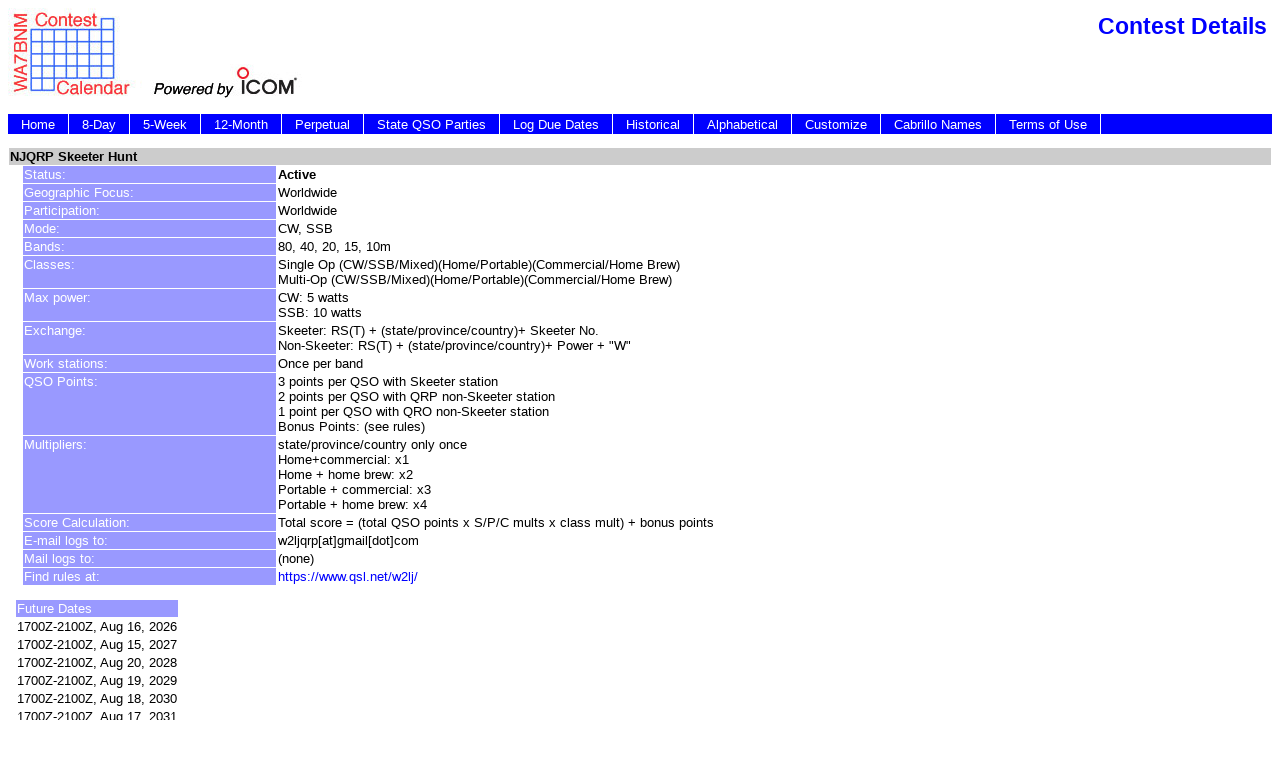

--- FILE ---
content_type: text/html; charset=UTF-8
request_url: https://contestcalendar.com/contestdetails.php?ref=648
body_size: 5231
content:
<!DOCTYPE html>
<html lang="en">
<head>
<!-- Google tag (gtag.js) -->
<script async src="https://www.googletagmanager.com/gtag/js?id=G-R1VKR1BENE"></script>
<script>
  window.dataLayer = window.dataLayer || [];
  function gtag(){dataLayer.push(arguments);}
  gtag('js', new Date());

  gtag('config', 'G-R1VKR1BENE');
</script>
<title>WA7BNM Contest Calendar: Contest Details</title>
<link rel="stylesheet" href="calendar.css" type="text/css" />
</head>
<body>
<div id="banner"><div id="banner_right"><h2>Contest Details</h2><br/>
</div>
<a href="index.php"><img src="calenlargerlogo.gif" alt="CalenLogo" /></a>
<a class="nohoverbkg" target="_blank" href="http://www.icomamerica.com/en/amateur/"><img src="icomlogo.gif" alt="IcomLogo" /></a>
</div>
<div id="navcontainer"><ul id="navlist">
<li><a href="index.php">Home</a></li>
<li><a href="weeklycont.php">8-Day</a></li>
<li><a href="fivewkcal.php">5-Week</a></li>
<li><a href="contestcal.php">12-Month</a></li>
<li><a href="perpetualcal.php">Perpetual</a></li>
<li><a href="stateparties.php">State QSO Parties</a></li>
<li><a href="duedates.php">Log Due Dates</a></li>
<li><a href="historicalcal.php">Historical</a></li>
<li><a href="alphabetical.php">Alphabetical</a></li>
<li><a href="customize.php">Customize</a></li>
<li><a href="cabnames.php">Cabrillo Names</a></li>
<li><a href="terms.php">Terms of Use</a></li>
</ul>
</div>
<div id="main"><p><table cellspacing="1" width="100%">
<tr><td colspan="3" class="bgray"><strong>NJQRP Skeeter Hunt</strong></td></tr>
<tr><td style="{width: 2em;}">&nbsp;</td><td class="blightblue twhite">Status:</td><td><strong>Active</strong></td></tr>
<tr><td style="{width: 2em;}">&nbsp;</td><td class="blightblue twhite">Geographic Focus:</td><td>Worldwide</td></tr>
<tr><td style="{width: 2em;}">&nbsp;</td><td class="blightblue twhite">Participation:</td><td>Worldwide</td></tr>
<tr><td style="{width: 2em;}">&nbsp;</td><td class="blightblue twhite">Mode:</td><td>CW, SSB</td></tr>
<tr><td style="{width: 2em;}">&nbsp;</td><td class="blightblue twhite">Bands:</td><td>80, 40, 20, 15, 10m</td></tr>
<tr><td style="{width: 2em;}">&nbsp;</td><td class="blightblue twhite">Classes:</td><td>Single Op (CW/SSB/Mixed)(Home/Portable)(Commercial/Home Brew)<br>Multi-Op (CW/SSB/Mixed)(Home/Portable)(Commercial/Home Brew)</td></tr>
<tr><td style="{width: 2em;}">&nbsp;</td><td class="blightblue twhite">Max power:</td><td>CW: 5 watts<br/>SSB: 10 watts</td></tr>
<tr><td style="{width: 2em;}">&nbsp;</td><td class="blightblue twhite">Exchange:</td><td>Skeeter: RS(T) + (state/province/country)+ Skeeter No.<br/>Non-Skeeter: RS(T) + (state/province/country)+ Power + "W"</td></tr>
<tr><td style="{width: 2em;}">&nbsp;</td><td class="blightblue twhite">Work stations:</td><td>Once per band</td></tr>
<tr><td style="{width: 2em;}">&nbsp;</td><td class="blightblue twhite">QSO Points:</td><td>3 points per QSO with Skeeter station<br/>2 points per QSO with QRP non-Skeeter station<br/>1 point per QSO with QRO non-Skeeter station<br/>Bonus Points: (see rules)</td></tr>
<tr><td style="{width: 2em;}">&nbsp;</td><td class="blightblue twhite">Multipliers:</td><td>state/province/country only once<br/>Home+commercial: x1<br/>Home + home brew: x2<br/>Portable + commercial: x3<br/>Portable + home brew: x4</td></tr>
<tr><td style="{width: 2em;}">&nbsp;</td><td class="blightblue twhite">Score Calculation:</td><td>Total score = (total QSO points x S/P/C mults x class mult) + bonus points</td></tr>
<tr><td style="{width: 2em;}">&nbsp;</td><td class="blightblue twhite">E-mail logs to:</td><td>w2ljqrp[at]gmail[dot]com</td></tr>
<tr><td style="{width: 2em;}">&nbsp;</td><td class="blightblue twhite">Mail logs to:</td><td>(none)</td></tr>
<tr><td style="{width: 2em;}">&nbsp;</td><td class="blightblue twhite">Find rules at:</td><td><a href="https://www.qsl.net/w2lj/">https://www.qsl.net/w2lj/</a></td></tr>
</table></p>
<p><table cellspacing="1">
<tr><td style="{width: 2em;}">&nbsp;</td><td class="blightblue twhite">Future Dates</td></tr><tr><td>&nbsp;</td><td>1700Z-2100Z, Aug 16, 2026</td></tr>
<tr><td>&nbsp;</td><td>1700Z-2100Z, Aug 15, 2027</td></tr>
<tr><td>&nbsp;</td><td>1700Z-2100Z, Aug 20, 2028</td></tr>
<tr><td>&nbsp;</td><td>1700Z-2100Z, Aug 19, 2029</td></tr>
<tr><td>&nbsp;</td><td>1700Z-2100Z, Aug 18, 2030</td></tr>
<tr><td>&nbsp;</td><td>1700Z-2100Z, Aug 17, 2031</td></tr>
<tr><td>&nbsp;</td></tr>
<tr><td style="{width: 2em;}">&nbsp;</td><td class="blightblue twhite">Historical Dates</td></tr><tr><td>&nbsp;</td><td colspan="2">1700Z-2100Z, Aug 17, 2025</td></tr>
<tr><td>&nbsp;</td><td colspan="2">1700Z-2100Z, Aug 18, 2024</td></tr>
<tr><td>&nbsp;</td><td colspan="2">1700Z-2100Z, Aug 27, 2023</td></tr>
<tr><td>&nbsp;</td><td colspan="2">1700Z-2100Z, Aug 21, 2022</td></tr>
<tr><td>&nbsp;</td><td colspan="2">1700Z-2100Z, Aug 15, 2021</td></tr>
<tr><td>&nbsp;</td><td colspan="2">1700Z-2100Z, Aug 16, 2020</td></tr>
<tr><td>&nbsp;</td><td colspan="2">1700Z-2100Z, Aug 18, 2019</td></tr>
</table></p>
</div>
<div id="footer"><p>Send comments and corrections about this page to Bruce Horn, WA7BNM<br/>Revision Date: January 16, 2026<br/>&copy;1998-2018 Bruce Horn, WA7BNM, All Rights Reserved</p>
</div>
</body>
</html>

--- FILE ---
content_type: text/css
request_url: https://contestcalendar.com/calendar.css
body_size: 3090
content:

body {
	font-family: verdana, arial, sans-serif;
	font-size: 81.25%;
}
p, input, select, th, td {
	font-size: 1em;
}
a:link, a:visited {
	text-decoration: none;
	color: #0000ff;
}
a:hover {
	background-color: #ccccff;
	color: #ffffff;
}
.nohoverbkg:hover {
	background-color: #ffffff;
}
h1 {
	color: #000000;
	font-size: 2.1em;
}
h2 {
	color: #000000;
	font-size: 1.8em;
	padding: 0px 0px 0px 0px;
	margin: 0 0 0 0;
	border: 0 0 0 0;
	color: #0000ff;
}
h3 {
	color: #000000;
	font-size: 1.4em;
	padding: 0 0 0 0;
	margin: 0 0 0 0;
	border: 0 0 0 0;
	color: #0000ff;
}
img {
	border: 0;
}
p {
	margin: 0 0 1.0em;
}
table {
	font-size: 1.0em;
}
td {
	vertical-align: top;
}
.box {
	border: 1px solid #999999;
}
.optbkg {
	background-color: #e2e9ff;
	border: 1px solid #999999;
}
.buttonbkg {
	background-color: #e2e9ff;
	border: 1px solid #cccccc;
	border-radius: 8px;
}
.tctr {
	text-align: center;
}
.tfixed {
	font-family: courier, monospace;
}
.tright {
	text-align: right;
}
.tsmall {
	font-size: 0.8em;
}
.tred {
	color: #ff3333;
}
.twhite {
	color: #ffffff;
}
.tgray {
	color: #999999;
}
.nowrap {
	white-space: nowrap;
}
.bgray {
	background-color: #cccccc;
}
.blightgray {
	background-color: #dddddd;
}
.blightergray {
	background-color: #eeeeee;
}
.blightgreen {
	background-color: #ccffcc;
}
.bblue {
	background-color: #0000ff;
}
.bred {
	background-color: #ff3333;
}
.blightred {
	background-color: #ffdddd;
}
.byellow {
	background-color: #ffff00;
}
.blightblue {
	background-color: #9999ff;
}
.daywidth {
	width: 100px;
}
.w2 {
	width: 200px;
}
.buttonsim a {
	padding: 0.2em 1em;
	background-color: #99f;
	color: #fff;
	border-right: 1px solid #fff;
	text-decoration: none;
}
.buttonsim a:hover {
	background-color: #33f;
	color: #fff;
}
.expandlink a {
	background-color: #99f;
	color: #fff;
	text-decoration: none;
	padding-left: 0.2em;
	padding-right: 0.2em;
}
.expandlink a:hover {
	background-color: #33f;
	color: #fff;
}
#navcontainer {
	clear: both;
	background-color: #ffffff;
}
#navcontainer ul {
	padding-left: 0;
	margin-left: 0;
	background-color: #00f;
	color: #fff;
	float: left;
	width: 100%;
}
#navcontainer ul li {
	display: inline;
}
#navcontainer ul li a {
	padding: 0.2em 1em;
	background-color: #00f;
	color: #fff;
	text-decoration: none;
	float: left;
	border-right: 1px solid #fff;
}
#navcontainer ul li a:hover {
	background-color: #99f;
	color: #fff;
}
#navlist li {
	display: inline;
	list-style-type: none;
}
ul#navlist {
	margin-left: 0;
	padding-left: 0;
	white-space: nowrap;
}
#navlist a {
	padding: 3px 10px;
}
#navlist a:link, #navlist a:visited {
	color: #fff;
	background-color: #00f;
	text-decoration: none;
}
#navlist a:hover {
	color: #fff;
	background-color: #99f;
	text-decoration: none:
}
#footer {
	clear: both;
	background-color: #ffffff;
//	font-size: 0.8em;
	text-align: center;
	font-style: italic;
	color: #999999;
	padding: 5px 5px 5px 5px;
}
#banner {
	background-color: #ffffff;
}
#banner_right {
	text-align: right;
	color: #ffffff;
	float: right;
	padding: 5px 5px 0 0;
}
#main {
	clear: both;
	background-color: #ffffff;
}